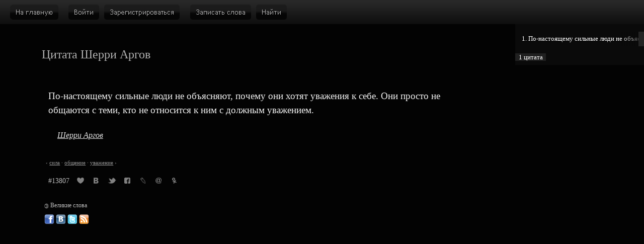

--- FILE ---
content_type: text/html; charset=UTF-8
request_url: https://greatwords.ru/quote/13807/
body_size: 3585
content:
<!DOCTYPE html PUBLIC "-//W3C//DTD XHTML 1.0 Strict//EN" "http://www.w3.org/TR/xhtml1/DTD/xhtml1-strict.dtd">
<html xmlns="http://www.w3.org/1999/xhtml">
<head>
<meta http-equiv="Content-Type" content="text/html; charset=utf-8" />
<link id="style-link" rel="stylesheet" type="text/css" href="/styles/style.css?update1528468726" />
<link rel="shortcut icon" type="image/vnd.microsoft.icon" href="/favicon.ico" />
<link id="rss-link" rel="alternate" type="application/rss+xml" title="Великие слова" href="/rss/" />
<script type="text/javascript" src="/JsHttpRequest/JsHttpRequest.js"></script>
<script type="text/javascript" src="/scripts/scripts.js?update1523927340"></script>
<title>По-настоящему сильные люди не объясняют, почему они хотят уважен… (Шерри Аргов) — цитаты, афоризмы, высказывания / Великие слова</title>
<meta name="keywords" content="сила, общение, уважение, цитаты, афоризмы, высказывания">
<meta name="description" content="По-настоящему сильные люди не объясняют, почему они хотят уважения к себе. Они просто не общаются с теми, кто не относится к ним с должным уважением. Шерри Аргов. Великие слова.">
<meta property="og:image" content="http://greatwords.ru/images/greatwords.png" />
<meta name='yandex-verification' content='6fbc84bd9c3a80d8' />
<link rel="apple-touch-icon" href="/images/touch-icon.png" />
<script type="text/javascript">

  var _gaq = _gaq || [];
  _gaq.push(['_setAccount', 'UA-8064324-1']);
  _gaq.push(['_trackPageview']);

  (function() {
    var ga = document.createElement('script'); ga.type = 'text/javascript'; ga.async = true;
    ga.src = ('https:' == document.location.protocol ? 'https://ssl' : 'http://www') + '.google-analytics.com/ga.js';
    var s = document.getElementsByTagName('script')[0]; s.parentNode.insertBefore(ga, s);
  })();

</script>
</head>
<body onload="touchInit();">
<img src="/images/greatwords.png" alt="Великие слова" class="illustration-image" />
<!-- Yandex.Metrika counter -->
<script type="text/javascript" >
    (function (d, w, c) {
        (w[c] = w[c] || []).push(function() {
            try {
                w.yaCounter31215341 = new Ya.Metrika({
                    id:31215341,
                    clickmap:true,
                    trackLinks:true,
                    accurateTrackBounce:true,
                    trackHash:true
                });
            } catch(e) { }
        });

        var n = d.getElementsByTagName("script")[0],
            s = d.createElement("script"),
            f = function () { n.parentNode.insertBefore(s, n); };
        s.type = "text/javascript";
        s.async = true;
        s.src = "https://cdn.jsdelivr.net/npm/yandex-metrica-watch/watch.js";

        if (w.opera == "[object Opera]") {
            d.addEventListener("DOMContentLoaded", f, false);
        } else { f(); }
    })(document, window, "yandex_metrika_callbacks");
</script>
<noscript><div><img src="https://mc.yandex.ru/watch/31215341" style="position:absolute; left:-9999px;" alt="" /></div></noscript>
<!-- /Yandex.Metrika counter -->
<div id="fb-root"></div>
<script>(function(d, s, id) {
  var js, fjs = d.getElementsByTagName(s)[0];
  if (d.getElementById(id)) return;
  js = d.createElement(s); js.id = id;
  js.src = "//connect.facebook.net/ru_RU/all.js#xfbml=1";
  fjs.parentNode.insertBefore(js, fjs);
}(document, 'script', 'facebook-jssdk'));</script>
<noscript><div class="loosers">Включите поддержку JavaScript в вашем браузере, чтобы воспользоваться всеми функциями сайта.</div></noscript><div id="load" class="loading"><img id="img-load" src="/images/loading.gif" alt="Идет загрузка…" /></div><div id="fog"></div><div class="errors" id="errors"></div>
<div class="done" id="fdone"></div><div class="header" id="header">

    <div class="nouser buttons" id="buttons">
 	<a href="/" class="button" id="index-button"><img src="/images/buttons.png" alt="На главную" /></a>
<a href="#" onclick="return showAuthorizationForm();" class="button" id="auth-button"><img src="/images/buttons.png" alt="Войти" /></a>
<a href="/#registration" onclick="return showContentByMenuItem('registration');" class="button" id="reg-button"><img src="/images/buttons.png" alt="Зарегистрироваться" /></a>
<a href="/write/" onclick="return showContentByMenuItem('write');" class="button" id="write-button"><img src="/images/buttons.png" alt="Записать слова" /></a>
<a href="/#search" onclick="return showContentByMenuItem('search');" class="button" id="search-button"><img src="/images/buttons.png" alt="Поиск" /></a>    </div>
    <div class="pult" id="pult" >


    </div>

</div><div class="contentheader" id="contentheader">
<h1 class="pageheader">Цитата Шерри Аргов</h1>
</div>
<div class="content" id="content">
<script type="text/javascript">sclear();</script>
<p class="greatwords" id="quote-p">По-настоящему сильные люди не объясняют, почему они хотят уважения к себе. Они просто не общаются с теми, кто не относится к ним с должным уважением.</p>
<h2 class="information" id="info-p"><a href="/a/sherri-argov.html">Шерри Аргов</a></h2>
<div class="quotetags"><span class="hlaquo">&lsaquo;</span>

<h3 class="keyword"><a href="/t/sila.html">сила</a></h3> &middot; 
<h3 class="keyword"><a href="/t/obschenie.html">общение</a></h3> &middot; 
<h3 class="keyword"><a href="/t/uvazhenie.html">уважение</a></h3> &rsaquo;</div><div id="share-div">
    <a href="/quote/13807/" title="Прямая ссылка" class="no-underline">#13807</a>
            <a id="favorites-link" href="#" onclick="return toFavoritesNoUser();" class="share" title="Добавить в избранное"></a>
        <noindex>
        <a rel="nofollow" target="_blank" href="http://vkontakte.ru/share.php?url=http://greatwords.ru/quote/13807/" class="share" id="share-vkontakte" title="Поделиться ВКонтакте"></a>
        <a rel="nofollow" target="_blank" href="http://twitter.com/home?status=По-настоящему сильные люди не объясняют, почему они хотят уважения к себе. Они просто не общаются с  http://greatwords.ru/quote/13807" class="share" id="share-twitter" title="Поделиться в Твиттере"></a>
        <a rel="nofollow" target="_blank" href="http://www.facebook.com/sharer.php?u=http://greatwords.ru/quote/13807/" class="share" id="share-facebook" title="Поделиться в Фейсбуке"></a>
        <a rel="nofollow" target="_blank" href="http://www.livejournal.com/update.bml?subject=Великие слова&event=По-настоящему сильные люди не объясняют, почему они хотят уважения к себе. Они просто не общаются с теми, кто не относится к ним с должным уважением. Шерри Аргов. http://greatwords.ru/quote/13807/" class="share" id="share-livejournal" title="Поделиться в ЖЖ"></a>
        <a rel="nofollow" target="_blank" href="http://connect.mail.ru/share?share_url=http://greatwords.ru/quote/13807" class="share" id="share-mail" title="Поделиться в Моём Мире"></a>
        <a rel="nofollow" target="_blank" href="http://www.odnoklassniki.ru/dk?st.cmd=addShare&st.s=1&st._surl=http://greatwords.ru/quote/13807&st.comments=По-настоящему сильные люди не объясняют, почему они хотят уважения к себе. Они просто не общаются с теми, кто не относится к ним с должным уважением." class="share" id="share-odnoklassniki" title="Поделиться в Одноклассниках"></a>
    </noindex>
</div>

</div>




    <div class="player" id="player">

        <div class="playlist" id="playlist">

            <div class="playlist-feather"></div>

            <div class="playlist-scroll">
                <div class="playlist-scroll-body" id="scroll" style="margin-top: 0px;" onmousedown="setCanDrag();"></div>
            </div>

            <div class="playlist-body" id="playlist-body">

                        <div id="pquote-13807" class="playlist-item playing"><span>1. По-настоящему сильные люди не объясняют, почему они </span></div>
          
        </div>
        </div>
                <div class="playlist-additional" id="playlist-additional"><span>1&nbsp;цитата</span>                                </div>
                    </div>
        <div class="authorization" id="auth-form" style="display: none;">
    <form action="#" method="post" onsubmit="return doAuthorization();">
    	<h3>Логин</h3>
        <div><input type="text" id="auth-login" size="32" class="font14" /></div>

        <h3>Пароль</h3>
        <div><input type="password" id="auth-password" size="32" class="font14 block" /></div>

        <div><input type="submit" id="auth-submit" value="Войти" class="submit" /></div>

        <div class="vspace"><a href="#" onclick="return showResetForm();">Восстановить пароль</a></div>
	</form>
    </div>
    <div class="authorization" id="reset-form" style="display: none;">
    <form action="#" method="post" onsubmit="return doResetPassword();">
    	<h3>Логин</h3>
        <div><input type="text" id="reset-login" size="32" class="font14" /></div>

        <h3>Или почта</h3>
        <div><input type="text" id="reset-email" size="32" class="font14 block" /></div>

        <div><input type="submit" id="reset-submit" value="Восстановить" class="submit" /></div>

        <div class="vspace"><a href="#" onclick="return showAuthorizationForm();">Войти</a></div>
	</form>
    </div>
<script type="text/javascript">clear('');</script>


<div class="footerlink">
<div style="margin-bottom: 10px;"><!--[if lte IE 8]><span style="filter: progid:DXImageTransform.Microsoft.BasicImage(rotation=2); display: inline-block;"><![endif]--><span style="-webkit-transform: rotate(180deg); -moz-transform: rotate(180deg); -o-transform: rotate(180deg); -khtml-transform: rotate(180deg); -ms-transform: rotate(180deg); transform: rotate(180deg); display: inline-block;">©</span><!--[if lte IE 8]></span><![endif]--> Великие слова</div>
<noindex>
<a href="http://facebook.com/greatwords.ru" rel="nofollow" title="Великие слова в Фейсбуке" class="footer-icon facebook-icon">Великие слова в Фейсбуке</a>
<a href="http://vk.com/greatwords_ru" rel="nofollow" title="Великие слова ВКонтакте" class="footer-icon vk-icon">Великие слова ВКонтакте</a>
<a href="http://twitter.com/greatwords" rel="nofollow" title="Великие слова в Твиттере" class="footer-icon twitter-icon">Великие слова в Твиттере</a>
<a href="/rss/" title="Великие слова: RSS" class="footer-icon rss-icon">Великие слова: RSS</a>
</noindex>
</div>
<input type="hidden" id="getpage" value="quote" />
<!--
АИТ
ВЮО
ОНЯ
-->
</body>
</html>

--- FILE ---
content_type: text/plain; charset=UTF-8
request_url: https://greatwords.ru/backend.php?JsHttpRequest=0-xml
body_size: 1453
content:
{"id":"0","js":{"ok":"1","buttons":"\n<a href=\"\/\" class=\"button\" id=\"index-button\"><img src=\"\/images\/buttons.png\" alt=\"\u041d\u0430 \u0433\u043b\u0430\u0432\u043d\u0443\u044e\" \/><\/a>\n<a href=\"\/#registration\" class=\"button\" id=\"reg-button\" onclick=\"return showContentByMenuItem('registration');\"><img src=\"\/images\/buttons.png\" alt=\"\u0417\u0430\u0440\u0435\u0433\u0438\u0441\u0442\u0440\u0438\u0440\u043e\u0432\u0430\u0442\u044c\u0441\u044f\" \/><\/a>\n<a href=\"#\" onclick=\"return showAuthorizationForm();\" class=\"button\" id=\"auth-button\"><img src=\"\/images\/buttons.png\" alt=\"\u0412\u043e\u0439\u0442\u0438\" \/><\/a>\n<a href=\"\/write\/\" class=\"button\" id=\"write-button\" onclick=\"return showContentByMenuItem('write');\"><img src=\"\/images\/buttons.png\" alt=\"\u0417\u0430\u043f\u0438\u0441\u0430\u0442\u044c \u0441\u043b\u043e\u0432\u0430\" \/><\/a>\n<a href=\"\/#search\" class=\"button\" id=\"search-button\" onclick=\"return showContentByMenuItem('search');\"><img src=\"\/images\/buttons.png\" alt=\"\u041f\u043e\u0438\u0441\u043a\" \/><\/a>\n    ","content":"<p class=\"greatwords\">\u041f\u043e-\u043d\u0430\u0441\u0442\u043e\u044f\u0449\u0435\u043c\u0443 \u0441\u0438\u043b\u044c\u043d\u044b\u0435 \u043b\u044e\u0434\u0438 \u043d\u0435 \u043e\u0431\u044a\u044f\u0441\u043d\u044f\u044e\u0442, \u043f\u043e\u0447\u0435\u043c\u0443 \u043e\u043d\u0438 \u0445\u043e\u0442\u044f\u0442 \u0443\u0432\u0430\u0436\u0435\u043d\u0438\u044f \u043a \u0441\u0435\u0431\u0435. \u041e\u043d\u0438 \u043f\u0440\u043e\u0441\u0442\u043e \u043d\u0435 \u043e\u0431\u0449\u0430\u044e\u0442\u0441\u044f \u0441 \u0442\u0435\u043c\u0438, \u043a\u0442\u043e \u043d\u0435 \u043e\u0442\u043d\u043e\u0441\u0438\u0442\u0441\u044f \u043a \u043d\u0438\u043c \u0441 \u0434\u043e\u043b\u0436\u043d\u044b\u043c \u0443\u0432\u0430\u0436\u0435\u043d\u0438\u0435\u043c.<\/p>\n<h2 class=\"information\"><a href=\"\/a\/sherri-argov.html\">\u0428\u0435\u0440\u0440\u0438 \u0410\u0440\u0433\u043e\u0432<\/a><\/h2><div class=\"quotetags\"><span class=\"hlaquo\">&lsaquo;<\/span> \n<h3 class=\"keyword\"><a href=\"\/t\/sila.html\">\u0441\u0438\u043b\u0430<\/a><\/h3> &middot; \n<h3 class=\"keyword\"><a href=\"\/t\/obschenie.html\">\u043e\u0431\u0449\u0435\u043d\u0438\u0435<\/a><\/h3> &middot; \n<h3 class=\"keyword\"><a href=\"\/t\/uvazhenie.html\">\u0443\u0432\u0430\u0436\u0435\u043d\u0438\u0435<\/a><\/h3> &rsaquo;<\/div><div id=\"share-div\">\n    <a href=\"\/quote\/13807\/\" title=\"\u041f\u0440\u044f\u043c\u0430\u044f \u0441\u0441\u044b\u043b\u043a\u0430\" class=\"no-underline\">#13807<\/a> <a href=\"#\" onclick=\"return toFavoritesNoUser();\" class=\"share\" id=\"favorites-link\" title=\"\u0414\u043e\u0431\u0430\u0432\u0438\u0442\u044c \u0432 \u0438\u0437\u0431\u0440\u0430\u043d\u043d\u043e\u0435\"><\/a>\n    <noindex>\n        <a rel=\"nofollow\" target=\"_blank\" href=\"http:\/\/vkontakte.ru\/share.php?url=http:\/\/greatwords.ru\/quote\/13807\/\" class=\"share\" id=\"share-vkontakte\" title=\"\u041f\u043e\u0434\u0435\u043b\u0438\u0442\u044c\u0441\u044f \u0412\u041a\u043e\u043d\u0442\u0430\u043a\u0442\u0435\"><\/a>\n        <a rel=\"nofollow\" target=\"_blank\" href=\"http:\/\/twitter.com\/home?status=\u041f\u043e-\u043d\u0430\u0441\u0442\u043e\u044f\u0449\u0435\u043c\u0443 \u0441\u0438\u043b\u044c\u043d\u044b\u0435 \u043b\u044e\u0434\u0438 \u043d\u0435 \u043e\u0431\u044a\u044f\u0441\u043d\u044f\u044e\u0442, \u043f\u043e\u0447\u0435\u043c\u0443 \u043e\u043d\u0438 \u0445\u043e\u0442\u044f\u0442 \u0443\u0432\u0430\u0436\u0435\u043d\u0438\u044f \u043a \u0441\u0435\u0431\u0435. \u041e\u043d\u0438 \u043f\u0440\u043e\u0441\u0442\u043e \u043d\u0435 \u043e\u0431\u0449\u0430\u044e\u0442\u0441\u044f \u0441  http:\/\/greatwords.ru\/quote\/13807\" class=\"share\" id=\"share-twitter\" title=\"\u041f\u043e\u0434\u0435\u043b\u0438\u0442\u044c\u0441\u044f \u0432 \u0422\u0432\u0438\u0442\u0442\u0435\u0440\u0435\"><\/a>\n        <a rel=\"nofollow\" target=\"_blank\" href=\"http:\/\/www.facebook.com\/sharer.php?u=http:\/\/greatwords.ru\/quote\/13807\/\" class=\"share\" id=\"share-facebook\" title=\"\u041f\u043e\u0434\u0435\u043b\u0438\u0442\u044c\u0441\u044f \u0432 \u0424\u0435\u0439\u0441\u0431\u0443\u043a\u0435\"><\/a>\n        <a rel=\"nofollow\" target=\"_blank\" href=\"http:\/\/www.livejournal.com\/update.bml?subject=\u0412\u0435\u043b\u0438\u043a\u0438\u0435 \u0441\u043b\u043e\u0432\u0430&event=\u041f\u043e-\u043d\u0430\u0441\u0442\u043e\u044f\u0449\u0435\u043c\u0443 \u0441\u0438\u043b\u044c\u043d\u044b\u0435 \u043b\u044e\u0434\u0438 \u043d\u0435 \u043e\u0431\u044a\u044f\u0441\u043d\u044f\u044e\u0442, \u043f\u043e\u0447\u0435\u043c\u0443 \u043e\u043d\u0438 \u0445\u043e\u0442\u044f\u0442 \u0443\u0432\u0430\u0436\u0435\u043d\u0438\u044f \u043a \u0441\u0435\u0431\u0435. \u041e\u043d\u0438 \u043f\u0440\u043e\u0441\u0442\u043e \u043d\u0435 \u043e\u0431\u0449\u0430\u044e\u0442\u0441\u044f \u0441 \u0442\u0435\u043c\u0438, \u043a\u0442\u043e \u043d\u0435 \u043e\u0442\u043d\u043e\u0441\u0438\u0442\u0441\u044f \u043a \u043d\u0438\u043c \u0441 \u0434\u043e\u043b\u0436\u043d\u044b\u043c \u0443\u0432\u0430\u0436\u0435\u043d\u0438\u0435\u043c. \u0428\u0435\u0440\u0440\u0438 \u0410\u0440\u0433\u043e\u0432. http:\/\/greatwords.ru\/quote\/13807\/\" class=\"share\" id=\"share-livejournal\" title=\"\u041f\u043e\u0434\u0435\u043b\u0438\u0442\u044c\u0441\u044f \u0432 \u0416\u0416\"><\/a>\n        <a rel=\"nofollow\" target=\"_blank\" href=\"http:\/\/connect.mail.ru\/share?share_url=http:\/\/greatwords.ru\/quote\/13807\" class=\"share\" id=\"share-mail\" title=\"\u041f\u043e\u0434\u0435\u043b\u0438\u0442\u044c\u0441\u044f \u0432 \u041c\u043e\u0451\u043c \u041c\u0438\u0440\u0435\"><\/a>\n        <a rel=\"nofollow\" target=\"_blank\" href=\"http:\/\/www.odnoklassniki.ru\/dk?st.cmd=addShare&st.s=1&st._surl=http:\/\/greatwords.ru\/quote\/13807&st.comments=\u041f\u043e-\u043d\u0430\u0441\u0442\u043e\u044f\u0449\u0435\u043c\u0443 \u0441\u0438\u043b\u044c\u043d\u044b\u0435 \u043b\u044e\u0434\u0438 \u043d\u0435 \u043e\u0431\u044a\u044f\u0441\u043d\u044f\u044e\u0442, \u043f\u043e\u0447\u0435\u043c\u0443 \u043e\u043d\u0438 \u0445\u043e\u0442\u044f\u0442 \u0443\u0432\u0430\u0436\u0435\u043d\u0438\u044f \u043a \u0441\u0435\u0431\u0435. \u041e\u043d\u0438 \u043f\u0440\u043e\u0441\u0442\u043e \u043d\u0435 \u043e\u0431\u0449\u0430\u044e\u0442\u0441\u044f \u0441 \u0442\u0435\u043c\u0438, \u043a\u0442\u043e \u043d\u0435 \u043e\u0442\u043d\u043e\u0441\u0438\u0442\u0441\u044f \u043a \u043d\u0438\u043c \u0441 \u0434\u043e\u043b\u0436\u043d\u044b\u043c \u0443\u0432\u0430\u0436\u0435\u043d\u0438\u0435\u043c.\" class=\"share\" id=\"share-odnoklassniki\" title=\"\u041f\u043e\u0434\u0435\u043b\u0438\u0442\u044c\u0441\u044f \u0432 \u041e\u0434\u043d\u043e\u043a\u043b\u0430\u0441\u0441\u043d\u0438\u043a\u0430\u0445\"><\/a>\n    <\/noindex>\n<\/div>","player":"<div class=\"playlist\" id=\"playlist\">\n<div class=\"playlist-feather\"><\/div>\n<div class=\"playlist-scroll\"><div class=\"playlist-scroll-body\" id=\"scroll\" style=\"margin-top: 0px;\" onmousedown=\"setCanDrag();\"><\/div><\/div>\n<div class=\"playlist-body\" id=\"playlist-body\">  <div id=\"pquote-13807\" class=\"playlist-item playing\"><span>1. \u041f\u043e-\u043d\u0430\u0441\u0442\u043e\u044f\u0449\u0435\u043c\u0443 \u0441\u0438\u043b\u044c\u043d\u044b\u0435 \u043b\u044e\u0434\u0438 \u043d\u0435 \u043e\u0431\u044a\u044f\u0441\u043d\u044f\u044e\u0442, \u043f\u043e\u0447\u0435\u043c\u0443 \u043e\u043d\u0438 <\/span><\/div><\/div><\/div><div class=\"playlist-additional\" id=\"playlist-additional\"><span>1&nbsp;\u0446\u0438\u0442\u0430\u0442\u0430<\/span><\/div>","pult":"","first_quote_id":"13807","player-height":"22","style":"\/styles\/style.css","need_update_playlist":""},"text":""}